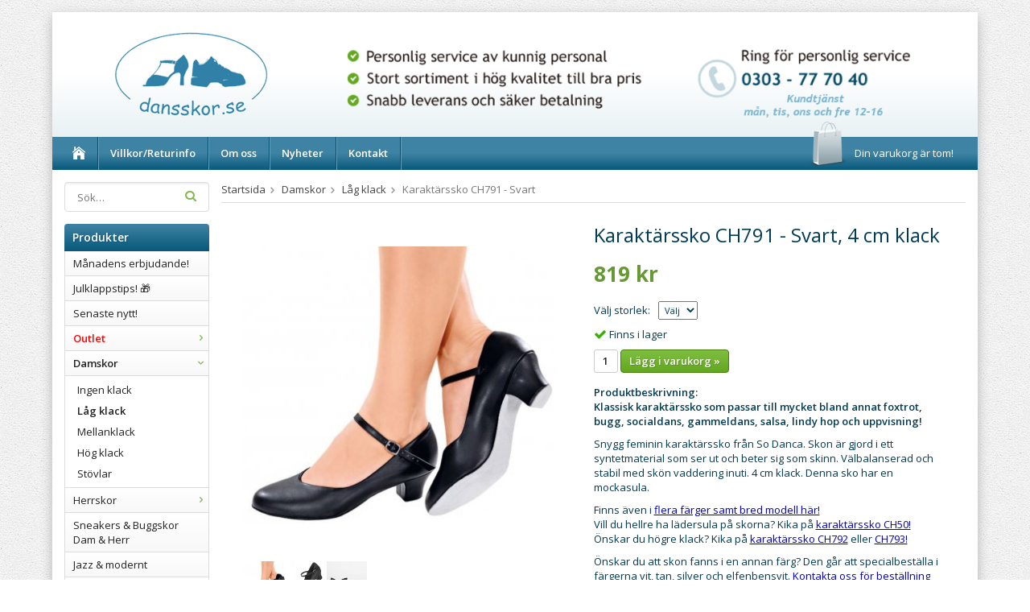

--- FILE ---
content_type: text/html; charset=UTF-8
request_url: https://dansskor.se/damskor/lag-klack/karaktarssko-ch791-svart/
body_size: 10008
content:
<!doctype html>
<html lang="sv" class="">
<head>
	<meta http-equiv="content-type" content="text/html; charset=utf-8">

	<title>Karaktärssko CH791 med mockasula</title>

	<meta name="description" content="Snygg feminin karaktärssko från So Danca. 4 cm klack och mockasula.">
	<meta name="keywords" content="">
	<meta name="robots" content="index, follow">
				<meta name="viewport" content="width=device-width, initial-scale=1">
				<!-- WIKINGGRUPPEN 8.5.4 -->

	<link rel="shortcut icon" href="/favicon.png">
	<link rel="stylesheet" href="//fonts.googleapis.com/css?family=Open+Sans:400italic,600italic,700italic,400,600,700">
	<link rel="stylesheet" href="//wgrremote.se/fonts/wgr-icons/1.0/wgr-icons.min.css">
	<link rel="stylesheet" href="/frontend/view_desktop/css/compiled267.css">
<link rel="canonical" href="https://dansskor.se/damskor/lag-klack/karaktarssko-ch791-svart/">
<script>
(function(i,s,o,g,r,a,m){i['GoogleAnalyticsObject']=r;i[r]=i[r]||function(){
			(i[r].q=i[r].q||[]).push(arguments)},i[r].l=1*new Date();a=s.createElement(o),
			m=s.getElementsByTagName(o)[0];a.async=1;a.src=g;m.parentNode.insertBefore(a,m)
			})(window,document,'script','//www.google-analytics.com/analytics.js','ga');
			ga('create', 'UA-47577927-1', 'auto'); ga('require', 'ec'); ga('set', '&cu', 'SEK');ga('ec:addProduct', {"name":"Karakt\u00e4rssko CH791 - Svart","id":1438,"price":819,"category":"damskor\/lag-klack"}); ga('ec:setAction', 'detail'); ga('send', 'pageview'); 
</script><link rel="stylesheet" type="text/css" href="/js/jquery.fancybox-2.15/jquery.fancybox.css" media="screen"><meta property="og:title" content="Karaktärssko CH791 - Svart, 4 cm klack"/>
			<meta property="og:description" content="Klassisk karaktärssko som passar till mycket bland annat foxtrot,  bugg, socialdans, gammeldans, salsa, lindy hop och uppvisning!Snygg feminin karaktärssko från So Danca. Skon är gjord i ett syntetmaterial som ser ut och beter sig som skinn. Välbalanserad och stabil med skön vaddering inuti. 4 cm klack. Denna sko har en mockasula.Finns även i flera färger samt bred modell här!Vill du hellre ha lädersula på skorna? Kika på karaktärssko CH50!Önskar du högre klack? Kika på karaktärssko CH792 eller CH793!Önskar du att skon fanns i en annan färg? Den går att specialbeställa i färgerna vit, tan, silver och elfenbensvit. Kontakta oss för beställning och leveranstid.PassformNormal passform. Sitter bra på de flesta fottyper.Storlekstabellen nedan är en generell rekommendation som baseras på hur vi sett hur den här skomodellen passar de flesta fötter.Vår egen storlekstabell:6 - 35-35,56½ - 367 - 36,57½ - 378 - 37,5-388½ - 38,59 - 399½ - 39,5-4010 - 40,510½ - 4111 - 41,5 Känner du dig osäker på storleken?Mät din fot här eller kontakta gärna vår kundtjänst för rådgivning."/>
			<meta property="og:type" content="product"/>
			<meta property="og:url" content="https://dansskor.se/damskor/lag-klack/karaktarssko-ch791-svart/"/>
			<meta property="og:site_name" content="Dansskor i Väst AB"/>
			<meta property="product:retailer_item_id" content="ruch79-1-40nbk00-ul0060"/><meta property="product:price:amount" content="819" />
					<meta property="product:price:currency" content="SEK" /><meta property="product:availability" content="instock" /><meta property="og:image" content="https://dansskor.se/images/zoom/ch791bk3.jpg"/><meta property="og:image" content="https://dansskor.se/images/zoom/ch791-1.jpg"/><meta property="og:image" content="https://dansskor.se/images/zoom/ch791bk2.jpg"/></head>
	<body itemscope itemtype="http://schema.org/ItemPage"><div id="fb-root"></div>	<div class="l-mobile-header">
		<button class="neutral-btn mini-menu js-touch-area"><i class="wgr-icon icon-navicon"></i></button>
		<button class="neutral-btn mini-search js-touch-area"><i class="wgr-icon icon-search"></i></button>
		<div class="mini-site-logo">
			<a href="/"><img src="/frontend/view_desktop/design/logos/logo_sv.png" class="mini-site-logo" alt="Dansskor i Väst AB"></a>
			<div class="mini-cart-info"><span class="mini-cart-info-text">Produkten har blivit tillagd i varukorgen</span></div>
		</div>
		<button class="neutral-btn mini-cart js-touch-area" onclick="goToURL('/checkout')"><div class="mini-cart-inner"><i class="wgr-icon icon-cart"></i></div></button>
	</div>
	<div class="page">
<div class="l-holder clearfix">
	<div class="l-header clearfix">
		<div class="l-header-logo">
			<a class="site-logo" href="/"><img src="/frontend/view_desktop/design/logos/logo_sv.png" alt="Dansskor i Väst AB"></a>
		</div>

		<div class="site-banner">
        	<p>&nbsp;</p><p><img alt="" height="99" src="/userfiles/images/header%20teltid%2C%2012-16.png" width="713"></p>        </div>
		
	</div><!-- End .l-header -->

	<div class="l-menubar clearfix">
					<ul class="nav-float site-nav">
				<li class="site-nav__home"><a href="/"><i class="wgr-icon icon-home"></i></a></li>

									<li><a href="/info/bvillkor-returinfo-b/">Villkor/Returinfo</a></li>
					
				<li><a href="/info/om-oss/">Om oss</a></li>
				
				<li class="hide-for-xlarge"><a href="/news/">Nyheter</a></li>

				<li><a href="/contact/">Kontakt</a></li>
			</ul><!--End .site-nav -->
						<div id="topcart-holder">
				<div id="topcart-area">
					<i class="wgr-icon icon-cart topcart-font-icon"></i><img src="/frontend/view_desktop/design/topcart_cartsymbol.png" class="topcart-icon" alt="Cart">Din varukorg är tom!&nbsp;&nbsp;<div id="topcart-hoverarea"></div>				</div>
			</div>
			<div id="popcart">
							</div>
				</div> <!-- End .l-menubar -->

	<div class="l-content clearfix">
		<div class="l-sidebar-primary">
        
        	<!-- Search Box -->
			<form method="get" action="/search/" class="site-search input-highlight input-table input-table--middle" itemprop="potentialAction" itemscope itemtype="http://schema.org/SearchAction">
				<meta itemprop="target" content="https://dansskor.se/search/?q={q}"/>
				<input type="hidden" name="lang" value="sv">
				<div class="input-table__item stretched">
					<input type="search" autocomplete="off" value="" name="q" class="js-autocomplete-input neutral-btn stretched site-search__input" placeholder="Sök&hellip;" required itemprop="query-input">
					<div class="is-autocomplete-spinner"></div>
					<i class="is-autocomplete-clear wgr-icon icon-times-circle"></i>
				</div>
				<div class="input-table__item">
				    <button type="submit" class="neutral-btn site-search__btn"><i class="wgr-icon icon-search"></i></button>
				</div>
			</form>

			
			<!-- Categories -->
			<div class="module">
				<h5 class="module__heading">Produkter</h5>
				<div class="module__body wipe">
					<ul class="listmenu listmenu-0"><li>
				<a href="/manadens-erbjudande/" title="Månadens erbjudande!">Månadens erbjudande!</a></li><li>
				<a href="/julklappstips/" title="Julklappstips! 🎁">Julklappstips! 🎁</a></li><li>
				<a href="/senaste-nytt/" title="Senaste nytt!">Senaste nytt!</a></li><li>
				<a href="/bfont-colorredoutlet-font-b-0/" title="&lt;b&gt;&lt;font color=&quot;red&quot;&gt;Outlet&lt;/font&gt;&lt;/b&gt;"><b><font color="red">Outlet</font></b><i class="menu-node js-menu-node wgr-icon icon-arrow-right5" data-arrows="icon-arrow-down5 icon-arrow-right5"></i></a><ul class="listmenu listmenu-1"><li>
				<a href="/bfont-colorredoutlet-font-b-0/balett-klader/" title="Balett &amp; kläder">Balett & kläder</a></li><li>
				<a href="/bfont-colorredoutlet-font-b-0/skor-sulor/" title="Skor &amp; sulor">Skor & sulor</a></li></ul></li><li class="is-listmenu-opened">
				<a class="selected" href="/damskor/" title="Damskor">Damskor<i class="menu-node js-menu-node wgr-icon icon-arrow-down5" data-arrows="icon-arrow-down5 icon-arrow-right5"></i></a><ul class="listmenu listmenu-1"><li>
				<a href="/damskor/ingen-klack/" title="Ingen klack">Ingen klack</a></li><li class="is-listmenu-opened">
				<a class="selected" href="/damskor/lag-klack/" title="Låg klack">Låg klack</a></li><li>
				<a href="/damskor/mellanklack/" title="Mellanklack">Mellanklack</a></li><li>
				<a href="/damskor/hog-klack/" title="Hög klack">Hög klack</a></li><li>
				<a href="/damskor/stovlar/" title="Stövlar">Stövlar</a></li></ul></li><li>
				<a href="/herrskor/" title="Herrskor">Herrskor<i class="menu-node js-menu-node wgr-icon icon-arrow-right5" data-arrows="icon-arrow-down5 icon-arrow-right5"></i></a><ul class="listmenu listmenu-1"><li>
				<a href="/herrskor/ingen-klack/" title="Ingen klack">Ingen klack</a></li><li>
				<a href="/herrskor/lag-klack/" title="Låg klack">Låg klack</a></li><li>
				<a href="/herrskor/latinklack/" title="Latinklack">Latinklack</a></li></ul></li><li>
				<a href="/sneakers-buggskorbrdam-herr/" title="Sneakers &amp; Buggskor&lt;br&gt;Dam &amp; Herr">Sneakers & Buggskor<br>Dam & Herr</a></li><li>
				<a href="/jazz-modernt/" title="Jazz &amp; modernt">Jazz & modernt</a></li><li>
				<a href="/zumbaskor/" title="Zumbaskor">Zumbaskor</a></li><li>
				<a href="/karaktarsskor/" title="Karaktärsskor">Karaktärsskor</a></li><li>
				<a href="/brollopsskor/" title="Bröllopsskor">Bröllopsskor</a></li><li>
				<a href="/orgelskor/" title="Orgelskor">Orgelskor</a></li><li>
				<a href="/bfont-colorlimegreenveganskor-font-b/" title="&lt;b&gt;&lt;font color=&quot;limegreen&quot;&gt;Veganskor&lt;/font&gt;&lt;/b&gt;"><b><font color="limegreen">Veganskor</font></b></a></li><li>
				<a href="/unika-varor/" title="Unika varor!">Unika varor!</a></li><li>
				<a href="/barn/" title="Barn">Barn<i class="menu-node js-menu-node wgr-icon icon-arrow-right5" data-arrows="icon-arrow-down5 icon-arrow-right5"></i></a><ul class="listmenu listmenu-1"><li>
				<a href="/barn/accessoarer/" title="Accessoarer">Accessoarer</a></li><li>
				<a href="/barn/allt-till-balett/" title="Allt till Balett">Allt till Balett</a></li><li>
				<a href="/barn/dansklader/" title="Danskläder">Danskläder</a></li><li>
				<a href="/barn/skor-till-all-dans/" title="Skor till all dans">Skor till all dans</a></li><li>
				<a href="/barn/strumpor-tights/" title="Strumpor &amp; tights">Strumpor & tights</a></li></ul></li><li>
				<a href="/damklader/" title="Damkläder">Damkläder<i class="menu-node js-menu-node wgr-icon icon-arrow-right5" data-arrows="icon-arrow-down5 icon-arrow-right5"></i></a><ul class="listmenu listmenu-1"><li>
				<a href="/damklader/accessoarer/" title="Accessoarer">Accessoarer</a></li><li>
				<a href="/damklader/balett/" title="Balett">Balett</a></li><li>
				<a href="/damklader/byxor/" title="Byxor">Byxor</a></li><li>
				<a href="/damklader/kjolar/" title="Kjolar">Kjolar</a></li><li>
				<a href="/damklader/klanningar/" title="Klänningar">Klänningar</a></li><li>
				<a href="/damklader/strumpor-tights-trikaer/" title="Strumpor, tights &amp; trikåer">Strumpor, tights & trikåer</a></li><li>
				<a href="/damklader/toppar/" title="Toppar">Toppar</a></li></ul></li><li>
				<a href="/herrklader/" title="Herrkläder">Herrkläder</a></li><li>
				<a href="/gymnastik-disco/" title="Gymnastik/Disco">Gymnastik/Disco</a></li><li>
				<a href="/sulor-inlagg/" title="Sulor &amp; inlägg">Sulor & inlägg</a></li><li>
				<a href="/tillbehor/" title="Tillbehör">Tillbehör</a></li><li>
				<a href="/presentartiklar/" title="Presentartiklar">Presentartiklar</a></li><li>
				<a href="/produktkyrkogard/" title="Produktkyrkogård">Produktkyrkogård</a></li></ul>
					<ul class="listmenu listmenu-0">
						
						<li>
							<a class="" href="/sitemap/" title="Sitemap">Sitemap</a>
							<div class="menu-node"></div>
						</li>
					</ul>
				</div>
			</div> <!-- End .module -->

			
			<!-- Other Stuff -->
			<div class="module">
				<h5 class="module__heading">Övrigt</h5>
				<div class="module__body wipe">
					<ul class="listmenu listmenu-0">
														<li><a class="" href="/info/bvillkor-returinfo-b/"><b>Villkor/Returinfo</b></a></li>
																<li><a class="" href="/info/butik-las-mer-har/">Butik? Läs mer här</a></li>
																<li><a class="" href="/info/hur-du-mater-din-fot/">Hur du mäter din fot</a></li>
																<li><a class="" href="/info/hur-du-mater-klackhojd/">Hur du mäter klackhöjd</a></li>
																<li><a class="" href="/info/inbokade-forsaljningar/">Inbokade försäljningar</a></li>
																<li><a class="" href="/info/olika-typer-av-sulmaterial/">Olika typer av sulmaterial</a></li>
																<li><a class="" href="/info/om-oss/">Om oss</a></li>
																<li><a class="" href="/info/personal/">Personal</a></li>
																<li><a class="" href="/info/vara-aterforsaljare/">Våra återförsäljare</a></li>
														<li><a class="" href="/news/">Nyheter</a></li>

												<li><a class="" href="/links/">Länkar</a></li>

												<li><a class="" href="/contact/">Kontakt</a></li>

													<li><a class="" href="/about-cookies/">Om cookies</a></li>
														<li><a class="" href="/retail-application/">Ansökan återförsäljare</a></li>
														<li><a class="" href="/customer-login/">Logga in</a></li>
							
					</ul>
				</div>
			</div> <!-- End .module -->

							<div class="module">
					<h5 class="module__heading">Hjälp att välja</h5>
					<div class="module__body"><p><strong><span style="font-size:11px;"><span style="font-family: verdana, geneva, sans-serif;"><span style="color: rgb(1, 71, 99);"><span style="">Vilken danssko ska jag v&auml;lja? Vilken klackh&ouml;jd passar mig? Vad &auml;r delad sula? Olika sulmaterial - hur fungerar de? Dansskor utomhus? &Auml;r dansskor stora eller sm&aring; i storleken? Hur v&auml;ljer jag storlek? Ring eller maila oss - vi hj&auml;lper dig g&auml;rna!</span></span></span></span></strong><br>&nbsp;</p><p><span style="font-size:11px;"><span style="font-family: verdana, geneva, sans-serif;"><span style="color: rgb(1, 71, 99);"><span style=""><strong><span style="font-size:12px;"><img alt="" src="/userfiles/images/telefon.jpg" style="width:23px; height:21px; float:left"><span style="font-size:14px;">0303-77 70 40</span></span></strong></span></span></span></span></p><p>M&aring;n, tis, ons, fre kl. 12-16<br>&nbsp;</p><p><span style="font-size:11px;"><span style="font-family: verdana, geneva, sans-serif;"><span style="font-size:12px;"><span style="color: rgb(1, 71, 99);"><span><strong><img alt="" src="/userfiles/images/Untitled%2D2.jpg" style="width:23px; height:19px; float:left"></strong></span></span><strong><a href="mailto:info@dansskor.se"><span style="color: rgb(1, 71, 99);"><span>info@dansskor.se</span></span></a></strong></span></span></span><br>&nbsp;</p></div>
				</div><!-- End .module -->
								<div class="module">
					<h5 class="module__heading">Betalsätt</h5>
					<div class="module__body">
													<img class="payment-logo payment-logo--list" alt="Swish" src="//wgrremote.se/img/logos/swish.png">
														<img class="payment-logo payment-logo--list" alt="Faktura" src="//wgrremote.se/img/logos/egenfaktura.png">
												</div>
				</div><!-- End .module -->
						</div><!-- End of .l-sidebar-primary -->
		
	<div class="l-main">
					<ol class="nav breadcrumbs clearfix" itemprop="breadcrumb" itemscope itemtype="http://schema.org/BreadcrumbList">
				<li itemprop="itemListElement" itemscope itemtype="http://schema.org/ListItem">
					<meta itemprop="position" content="1">
					<a href="/" itemprop="item"><span itemprop="name">Startsida</span></a><i class="wgr-icon icon-arrow-right5" style="vertical-align:middle;"></i>				</li>
										<li itemprop="itemListElement" itemscope itemtype="http://schema.org/ListItem">
							<meta itemprop="position" content="2">
							<a href="/damskor/" title="Damskor" itemprop="item"><span itemprop="name">Damskor</span></a><i class="wgr-icon icon-arrow-right5" style="vertical-align:middle;"></i>						</li>
												<li itemprop="itemListElement" itemscope itemtype="http://schema.org/ListItem">
							<meta itemprop="position" content="3">
							<a href="/damskor/lag-klack/" title="Låg klack" itemprop="item"><span itemprop="name">Låg klack</span></a><i class="wgr-icon icon-arrow-right5" style="vertical-align:middle;"></i>						</li>
												<li>Karaktärssko CH791 - Svart</li>
									</ol>
					<div class="l-inner"><div itemprop="mainEntity" itemscope itemtype="http://schema.org/Product">
	<div class="l-product">
		<div class="l-product-col-1"><div id="currentBild" class="product-carousel"><a id="currentBildLink" href="https://dansskor.se/damskor/lag-klack/karaktarssko-ch791-svart/" title="Förstora bilden"><img src="/images/normal/ch791bk3.jpg" alt="Svarta karaktärsskor i konstskinn från So Danca. Enkla klassiska pumps/dansskor med låg 4 cm klack och mockasula." itemprop="image"></a></div><div class="product-thumbs"><a class="fancyBoxLink" rel="produktbilder" href="/images/zoom/ch791bk3.jpg"><img data-id="1967" src="/images/list/ch791bk3.jpg" alt="Svarta karaktärsskor i konstskinn från So Danca. Enkla klassiska pumps/dansskor med låg 4 cm klack och mockasula." id="thumb0"></a> <a class="fancyBoxLink" rel="produktbilder" href="/images/zoom/ch791-1.jpg"><img data-id="787" src="/images/list/ch791-1.jpg" alt="Svarta karaktärsskor CH791 i syntetskinn. Fin kvalitet med mockasula, perfekt till fox, bugg, salsa, tango eller uppvisning!" id="thumb1"></a> <a class="fancyBoxLink" rel="produktbilder" href="/images/zoom/ch791bk2.jpg"><img data-id="1968" src="/images/list/ch791bk2.jpg" alt="Svarta karaktärsskor CH791 i syntetskinn. Fin kvalitet med mockasula, perfekt till fox, bugg, salsa, tango eller uppvisning!" id="thumb2"></a> </div></div>
	<div class="l-product-col-2">
		<h1 class="product-title" itemprop="name">Karaktärssko CH791 - Svart, 4 cm klack</h1><form name="addToBasketForm" id="addToBasketForm"
			action="/checkout/?action=additem"
			method="post" onsubmit="return checkVisaProdSubmit()">
		<input type="hidden" id="aktivprislista" value="0">
		<input type="hidden" id="aktivprislistaprocent" value="100"><input type="hidden" id="avtalskund" value="0"><div class="product-price-field" itemprop="offers" itemscope itemtype="http://schema.org/Offer">
				<meta itemprop="price" content="819">
				<span id="prisruta" class="price produktpris">819 kr</span>
				<div id="duspararDiv">
					<span id="dusparar" class="muted"></span>
				</div><link itemprop="availability" href="http://schema.org/InStock"><meta itemprop="itemCondition" itemtype="http://schema.org/OfferItemCondition" content="http://schema.org/NewCondition">
				<meta itemprop="priceCurrency" content="SEK">
				</div><table border="0" cellspacing="0" cellpadding="0"><tbody><tr>
						<td class="product-option-spacing">Välj storlek:</td>
						<td class="product-option-spacing">
							<select id="val1004" name="val1004" onchange="updateValSum()"><option value="Välj storlek:" disabled style="display: none;" selected>Välj </option><option value="6299">6</option><option value="6300">6,5</option><option value="6301">7</option><option value="6302">7,5</option><option value="6303">8</option><option value="6304">8,5</option><option value="6305">9</option><option value="6306">9,5</option><option value="6307">10</option><option value="6308">10,5</option><option value="6309">11</option></select></td></tr></tbody></table>		<div id="addToCardButtonDiv">
			<div class="product-stock">
				<div id="lagerstatusFinns" class="product-stock-item in-stock">
					<i class="wgr-icon icon-check"></i> <span class="product-stock-item__text">Finns i lager</span>
				</div>
				<div id="lagerstatusBestallningsvara" class="product-stock-item on-order">
					<span class="product-stock-item__text"><i class="wgr-icon icon-info2"></i> Tillfälligt slut i lager - Kontakta oss för beställning och leveranstid</span>
				</div>
				<div id="lagerstatusFinnsNagra" class="product-stock-item soon-out-of-stock">
					<i class="wgr-icon icon-info2"></i> <span class="product-stock-item__text js-replace-stock-text">.</span>
				</div>
			</div>

			<div class="product-cart-button-wrapper">
				<input type="tel" name="antal" title="Antal" class="product-quantity" maxlength="3" value="1" onkeyup="updateValSum()">
				<a class="btn btn--primary visaprodBuyButton" href="#" onclick="return visaProdSubmit()">Lägg i varukorg &raquo;</a>
			</div>
					</div>
		<div id="lagerstatusFinnsEj" class="product-stock product-stock-item out-of-stock">
			<i class="wgr-icon icon-times"></i> <span class="product-stock-item__text">Tillfälligt slut i lager - Kontakta oss för beställning och leveranstid</span>
		</div>
		<div id="stafflandemain"></div>
		<input type="hidden" id="hasStafflande" value="false">
		<input type="hidden" name="staffAntalFras" value="Antal">
		<input type="hidden" name="staffPrisFras" value="Pris /st">
		<input type="hidden" name="ordPrisFras" value="Ord.">
		<input type="hidden" name="valdKombination" data-defaultcombination="7569"
			value="7569" >
		<input type="hidden" name="varamoms" value="25">
		<input type="hidden" name="inKampanj" value="0">
		<input type="hidden" name="hasValalternativ" value="1">
		<input type="hidden" name="id" value="1438">
		<input type="hidden" name="bestallningsvara" value="0">
		<input type="hidden" name="lagergrans" value="0"><div class="product-description"><b>Produktbeskrivning:</b>
		<div itemprop="description"><p><strong>Klassisk karakt&auml;rssko som passar till mycket bland annat foxtrot,&nbsp; bugg, socialdans, gammeldans, salsa, lindy hop och uppvisning!</strong></p><p>Snygg feminin karakt&auml;rssko fr&aring;n So Danca. Skon &auml;r gjord i ett syntetmaterial som ser ut och beter sig som skinn. V&auml;lbalanserad och stabil med sk&ouml;n vaddering inuti. 4 cm klack. Denna sko har en mockasula.</p><p>Finns &auml;ven i&nbsp;<a href="https://dansskor.se/search/?lang=sv&amp;q=ruch79-1-40"><span style="color:#0000CD;"><u>flera f&auml;rger samt bred modell h&auml;r!</u></span></a><br>Vill du hellre ha l&auml;dersula p&aring; skorna? Kika p&aring;&nbsp;<a href="https://dansskor.se/damskor/lag-klack/karaktarssko-ch50-svart/"><span style="color:#0000CD;"><u>karakt&auml;rssko CH50!</u></span></a><br>&Ouml;nskar du h&ouml;gre klack? Kika p&aring;&nbsp;<a href="https://dansskor.se/damskor/mellanklack/karaktarssko-ch792-svart/"><span style="color:#0000CD;"><u>karakt&auml;rssko CH792</u></span></a>&nbsp;eller&nbsp;<a href="https://dansskor.se/damskor/hog-klack/karaktarssko-ch793-svart/"><span style="color:#0000CD;"><u>CH793!</u></span></a></p><p>&Ouml;nskar du att skon fanns i en annan f&auml;rg? Den g&aring;r att specialbest&auml;lla i f&auml;rgerna vit, tan, silver och elfenbensvit. <u><a href="https://dansskor.se/contact/"><span style="color: rgb(0, 0, 205);">Kontakta oss f&ouml;r best&auml;llning och leveranstid.</span></a></u></p><p><u><em>Passform</em></u><br>Normal passform. Sitter bra p&aring; de flesta fottyper.</p><p>Storlekstabellen nedan&nbsp;&auml;r en generell rekommendation som baseras p&aring; hur vi sett hur&nbsp;den h&auml;r skomodellen passar de flesta f&ouml;tter.</p><p><strong>V&aring;r egen storlekstabell:</strong><br><br><strong>6</strong>&nbsp;- 35-35,5<br><strong>6&frac12;</strong>&nbsp;- 36<br><strong>7</strong>&nbsp;- 36,5<br><strong>7&frac12;</strong>&nbsp;- 37<br><strong>8&nbsp;</strong>- 37,5-38<br><strong>8&frac12;</strong>&nbsp;- 38,5<br><strong>9</strong>&nbsp;- 39<br><strong>9&frac12;&nbsp;</strong>- 39,5-40<br><strong>10</strong>&nbsp;- 40,5<br><strong>10&frac12; -</strong>&nbsp;41<br><strong>11</strong>&nbsp;- 41,5<br>&nbsp;</p><p>K&auml;nner du dig os&auml;ker p&aring; storleken?<br><u><a href="https://dansskor.se/info/hur-du-mater-din-fot/"><span style="color: rgb(0, 0, 205);">M&auml;t din fot h&auml;r</span></a></u>&nbsp;eller kontakta g&auml;rna&nbsp;v&aring;r&nbsp;<u><a href="https://dansskor.se/contact/"><span style="color: rgb(0, 0, 205);">kundtj&auml;nst f&ouml;r r&aring;dgivning.</span></a></u></p></div>
		<br><br></div></form></div><div class="l-product-col-3"><div class="hidden-print">		<div class="addthis_toolbox addthis_default_style addthis_20x20_style" addthis:title="Karaktärssko CH791 - Svart, 4 cm klack">
			<a class="addthis_button_facebook"></a>
			<a class="addthis_button_twitter"></a>
			<a class="addthis_button_email"></a>
			<a class="addthis_button_pinterest_share"></a>
			<a class="addthis_button_google_plusone_share"></a>
		</div>
		</div><div id="produktdata">
	<br>
	<b>Artikelnummer:</b><br>
	<span id="articleno">ruch79-1-40nbk00-ul0060</span>
	<br><br>
			<div id="directLinkblock" class="hidden-print">
			<b>Direktlänk:</b><br>
			<span id="directLink"><a rel="nofollow" href="https://dansskor.se/damskor/lag-klack/karaktarssko-ch791-svart/">Högerklicka och kopiera adressen</a></span>
		</div>
		<br>
		</div>
</div></div></div>	<h5 class="highlight-bar">Rekommenderade tillbehör till denna produkt</h5>
			<ul class="grid-gallery grid-gallery--products">
			<li data-productid="622" class="product-item" itemprop="itemListElement" itemscope itemtype="http://schema.org/Product">
						<div class="product-item__img">
							<a href="/damklader/strumpor-tights-trikaer/glansiga-strumpbyxor-toast-70-denier/" itemprop="url"><img src="/images/list/120toast2-24130.jpg" alt="Toast/Mörkare hudfärgade strumpbyxor/tights av skimrigt material. Danskin av fin kvalitet!" itemprop="image"></a>
						</div>
						<div class="product-item__body">
							<h3 class="product-item__heading" itemprop="name">Glansiga strumpbyxor - Toast 70 denier</h3>
							<div itemprop="offers" itemscope itemtype="http://schema.org/Offer"><span class="price">185 kr</span>
							<meta itemprop="price" content="185"><meta itemprop="priceCurrency" content="SEK"><div class="product-item__buttons">
						<a class="btn" title="Glansiga strumpbyxor - Toast 70 denier" href="/damklader/strumpor-tights-trikaer/glansiga-strumpbyxor-toast-70-denier/">Info</a>&nbsp;<a class="btn btn--primary" href="/damklader/strumpor-tights-trikaer/glansiga-strumpbyxor-toast-70-denier/">Köp</a><link itemprop="availability" href="http://schema.org/InStock"></div></div>
				</div>
			  	</li><li data-productid="892" class="product-item" itemprop="itemListElement" itemscope itemtype="http://schema.org/Product">
						<div class="product-item__img">
							<a href="/sulor-inlagg/halvsula/" itemprop="url"><img src="/images/list/halvsulaskotte.png" alt="Halvsula skotte till dansskor och vanliga skor. Sulor att fylla ut skor med framtill. Sköna halvsulor." itemprop="image"></a>
						</div>
						<div class="product-item__body">
							<h3 class="product-item__heading" itemprop="name">Halvsula</h3>
							<div itemprop="offers" itemscope itemtype="http://schema.org/Offer"><span class="price">30 kr</span>
							<meta itemprop="price" content="30"><meta itemprop="priceCurrency" content="SEK"><div class="product-item__buttons">
						<a class="btn" title="Halvsula" href="/sulor-inlagg/halvsula/">Info</a>&nbsp;<a class="btn btn--primary" href="/sulor-inlagg/halvsula/">Köp</a><link itemprop="availability" href="http://schema.org/InStock"></div></div>
				</div>
			  	</li>		</ul>
		<script type="text/javascript">
var valAlternativSelects = new Array();valAlternativSelects.push('val1004');var kombinationer = new Array(); var newComb;newComb = new Object;
				newComb.lagertyp = 2;
				newComb.lagret = 1;
				newComb.pris = 819;
				newComb.kampanjpris = 536;
				newComb.prislistapris = '';
				newComb.dbid = 7569;
				newComb.selectedImageID = 0;
				newComb.artno = 'ruch79-1-40nbk00-ul0060';
				newComb.alternativ = new Array();newComb.alternativ.push(6299);newComb.alternativ.sort();kombinationer.push(newComb);newComb = new Object;
				newComb.lagertyp = 2;
				newComb.lagret = 1;
				newComb.pris = 819;
				newComb.kampanjpris = 536;
				newComb.prislistapris = '';
				newComb.dbid = 7570;
				newComb.selectedImageID = 0;
				newComb.artno = 'ruch79-1-40nbk00-ul0065';
				newComb.alternativ = new Array();newComb.alternativ.push(6300);newComb.alternativ.sort();kombinationer.push(newComb);newComb = new Object;
				newComb.lagertyp = 2;
				newComb.lagret = 2;
				newComb.pris = 819;
				newComb.kampanjpris = 536;
				newComb.prislistapris = '';
				newComb.dbid = 7571;
				newComb.selectedImageID = 0;
				newComb.artno = 'ruch79-1-40nbk00-ul0070';
				newComb.alternativ = new Array();newComb.alternativ.push(6301);newComb.alternativ.sort();kombinationer.push(newComb);newComb = new Object;
				newComb.lagertyp = 2;
				newComb.lagret = 2;
				newComb.pris = 819;
				newComb.kampanjpris = 536;
				newComb.prislistapris = '';
				newComb.dbid = 7572;
				newComb.selectedImageID = 0;
				newComb.artno = 'ruch79-1-40nbk00-ul0075';
				newComb.alternativ = new Array();newComb.alternativ.push(6302);newComb.alternativ.sort();kombinationer.push(newComb);newComb = new Object;
				newComb.lagertyp = 2;
				newComb.lagret = 4;
				newComb.pris = 819;
				newComb.kampanjpris = 536;
				newComb.prislistapris = '';
				newComb.dbid = 7573;
				newComb.selectedImageID = 0;
				newComb.artno = 'ruch79-1-40nbk00-ul0080';
				newComb.alternativ = new Array();newComb.alternativ.push(6303);newComb.alternativ.sort();kombinationer.push(newComb);newComb = new Object;
				newComb.lagertyp = 2;
				newComb.lagret = 5;
				newComb.pris = 819;
				newComb.kampanjpris = 536;
				newComb.prislistapris = '';
				newComb.dbid = 7574;
				newComb.selectedImageID = 0;
				newComb.artno = 'ruch79-1-40nbk00-ul0085';
				newComb.alternativ = new Array();newComb.alternativ.push(6304);newComb.alternativ.sort();kombinationer.push(newComb);newComb = new Object;
				newComb.lagertyp = 2;
				newComb.lagret = 4;
				newComb.pris = 819;
				newComb.kampanjpris = 536;
				newComb.prislistapris = '';
				newComb.dbid = 7575;
				newComb.selectedImageID = 0;
				newComb.artno = 'ruch79-1-40nbk00-ul0090';
				newComb.alternativ = new Array();newComb.alternativ.push(6305);newComb.alternativ.sort();kombinationer.push(newComb);newComb = new Object;
				newComb.lagertyp = 2;
				newComb.lagret = 4;
				newComb.pris = 819;
				newComb.kampanjpris = 536;
				newComb.prislistapris = '';
				newComb.dbid = 7576;
				newComb.selectedImageID = 0;
				newComb.artno = 'ruch79-1-40nbk00-ul0095';
				newComb.alternativ = new Array();newComb.alternativ.push(6306);newComb.alternativ.sort();kombinationer.push(newComb);newComb = new Object;
				newComb.lagertyp = 2;
				newComb.lagret = 2;
				newComb.pris = 819;
				newComb.kampanjpris = 536;
				newComb.prislistapris = '';
				newComb.dbid = 7577;
				newComb.selectedImageID = 0;
				newComb.artno = 'ruch79-1-40nbk00-ul0100';
				newComb.alternativ = new Array();newComb.alternativ.push(6307);newComb.alternativ.sort();kombinationer.push(newComb);newComb = new Object;
				newComb.lagertyp = 2;
				newComb.lagret = 1;
				newComb.pris = 819;
				newComb.kampanjpris = 536;
				newComb.prislistapris = '';
				newComb.dbid = 7578;
				newComb.selectedImageID = 0;
				newComb.artno = 'ruch79-1-40nbk00-ul0105';
				newComb.alternativ = new Array();newComb.alternativ.push(6308);newComb.alternativ.sort();kombinationer.push(newComb);newComb = new Object;
				newComb.lagertyp = 2;
				newComb.lagret = 1;
				newComb.pris = 819;
				newComb.kampanjpris = 536;
				newComb.prislistapris = '';
				newComb.dbid = 7579;
				newComb.selectedImageID = 0;
				newComb.artno = 'ruch79-1-40nbk00-ul0110';
				newComb.alternativ = new Array();newComb.alternativ.push(6309);newComb.alternativ.sort();kombinationer.push(newComb);
</script></div> <!-- End .l-inner -->
</div> <!-- End .l-main -->
</div> <!-- End .l-content -->

<div class="l-footer" itemscope itemtype="http://schema.org/WPFooter">

	<!-- Contact us -->
	<div class="l-footer-col-1">
		<h3>Kontakta oss</h3><p>Dansskor i V&auml;st AB<br>Tel: 0303-77 70 40<br>Telefon &ouml;ppet:<br>m&aring;n, tis, ons, fre 12-16<br>E-post: info@dansskor.se<br>org <a href="tel:556759-4089">556759-4089</a></p>	</div>

	<!-- Follow us -->
	<div class="l-footer-col-2">
		<h3>F&ouml;lj oss</h3><p><a href="https://www.facebook.com/Dansskorse-274808742002/"><img alt="" height="30" src="/userfiles/images/facebook-icon.png" width="30"></a>&nbsp;<iframe allowtransparency="true" frameborder="0" scrolling="no" src="//www.facebook.com/plugins/like.php?href=http%3A%2F%2Fwww.facebook.com%2Fpages%2FDansskorse%2F274808742002%3Ffref%3Dts&amp;send=false&amp;layout=button_count&amp;width=40&amp;show_faces=false&amp;font&amp;colorscheme=light&amp;action=like&amp;height=21&amp;appId=150654915017679" style="border:none; overflow:hidden; width:140px; height:21px;"></iframe></p>	</div>

	<!-- Newsletter subscription -->
	<div class="l-footer-col-3">
		<h3><b>Butik?</b></h3><p>Efter v&aring;r flytt har vi inte l&auml;ngre n&aring;gon fysisk butik. Men du &auml;r v&auml;lkommen&nbsp;f&ouml;rbi och prova p&aring; v&aring;rt lager om du bokar en tid innan. <a href="https://dansskor.se/info/butik-las-mer-har/"><span style="color:#0000CD;"><u>Mer info hittar du h&auml;r!</u></span></a></p>	</div>

	<!-- About us -->
	<div class="l-footer-col-overflow">
		<h3>Om oss</h3><p>Vi erbjuder dansskor och danskl&auml;der av god kvalitet till konkurrenskraftiga priser med snabb och personlig service!</p><p>Denna webbplats anv&auml;nder cookies f&ouml;r att fungera korrekt och f&ouml;r dina inst&auml;llningar och varukorg. Genom att anv&auml;nda sidan accepterar du att vi anv&auml;nder cookies. <a href="https://dansskor.se/about-cookies/"><span style="color:#0000CD;"><u>H&auml;r kan du&nbsp;l&auml;sa mer om&nbsp;vad cookies &auml;r och hur vi anv&auml;nder oss av det.</u></span></a></p>	</div>

	<!-- footer-payment for mobile-size -->
	<div class="l-footer-payment">
					<img class="payment-logo payment-logo--list" alt="Swish" src="//wgrremote.se/img/logos/swish.png">
						<img class="payment-logo payment-logo--list" alt="Faktura" src="//wgrremote.se/img/logos/egenfaktura.png">
				</div><!-- end .l-footer-payment -->
</div><!-- End .l-footer -->

</div><!-- End .l-holder -->

<!-- WGR Credits -->
<div class="wgr-production">
	Drift & produktion:	<a href="https://wikinggruppen.se/e-handel/" rel="nofollow" target="_blank">Wikinggruppen</a>
</div>

</div> <!-- .page -->

	<div class="l-mobile-nav">
		<div class="mobile-module">
			<h5 class="mobile-module__heading">Produkter</h5>
			<ul class="mobile-listmenu mobile-listmenu-0"><li>
				<a href="/manadens-erbjudande/" title="Månadens erbjudande!">Månadens erbjudande!</a></li><li>
				<a href="/julklappstips/" title="Julklappstips! 🎁">Julklappstips! 🎁</a></li><li>
				<a href="/senaste-nytt/" title="Senaste nytt!">Senaste nytt!</a></li><li>
				<a href="/bfont-colorredoutlet-font-b-0/" title="&lt;b&gt;&lt;font color=&quot;red&quot;&gt;Outlet&lt;/font&gt;&lt;/b&gt;"><b><font color="red">Outlet</font></b><i class="menu-node js-menu-node wgr-icon icon-arrow-right5" data-arrows="icon-arrow-down5 icon-arrow-right5"></i></a><ul class="mobile-listmenu mobile-listmenu-1"><li>
				<a href="/bfont-colorredoutlet-font-b-0/balett-klader/" title="Balett &amp; kläder">Balett & kläder</a></li><li>
				<a href="/bfont-colorredoutlet-font-b-0/skor-sulor/" title="Skor &amp; sulor">Skor & sulor</a></li></ul></li><li class="is-listmenu-opened">
				<a class="selected" href="/damskor/" title="Damskor">Damskor<i class="menu-node js-menu-node wgr-icon icon-arrow-down5" data-arrows="icon-arrow-down5 icon-arrow-right5"></i></a><ul class="mobile-listmenu mobile-listmenu-1"><li>
				<a href="/damskor/ingen-klack/" title="Ingen klack">Ingen klack</a></li><li class="is-listmenu-opened">
				<a class="selected" href="/damskor/lag-klack/" title="Låg klack">Låg klack</a></li><li>
				<a href="/damskor/mellanklack/" title="Mellanklack">Mellanklack</a></li><li>
				<a href="/damskor/hog-klack/" title="Hög klack">Hög klack</a></li><li>
				<a href="/damskor/stovlar/" title="Stövlar">Stövlar</a></li></ul></li><li>
				<a href="/herrskor/" title="Herrskor">Herrskor<i class="menu-node js-menu-node wgr-icon icon-arrow-right5" data-arrows="icon-arrow-down5 icon-arrow-right5"></i></a><ul class="mobile-listmenu mobile-listmenu-1"><li>
				<a href="/herrskor/ingen-klack/" title="Ingen klack">Ingen klack</a></li><li>
				<a href="/herrskor/lag-klack/" title="Låg klack">Låg klack</a></li><li>
				<a href="/herrskor/latinklack/" title="Latinklack">Latinklack</a></li></ul></li><li>
				<a href="/sneakers-buggskorbrdam-herr/" title="Sneakers &amp; Buggskor&lt;br&gt;Dam &amp; Herr">Sneakers & Buggskor<br>Dam & Herr</a></li><li>
				<a href="/jazz-modernt/" title="Jazz &amp; modernt">Jazz & modernt</a></li><li>
				<a href="/zumbaskor/" title="Zumbaskor">Zumbaskor</a></li><li>
				<a href="/karaktarsskor/" title="Karaktärsskor">Karaktärsskor</a></li><li>
				<a href="/brollopsskor/" title="Bröllopsskor">Bröllopsskor</a></li><li>
				<a href="/orgelskor/" title="Orgelskor">Orgelskor</a></li><li>
				<a href="/bfont-colorlimegreenveganskor-font-b/" title="&lt;b&gt;&lt;font color=&quot;limegreen&quot;&gt;Veganskor&lt;/font&gt;&lt;/b&gt;"><b><font color="limegreen">Veganskor</font></b></a></li><li>
				<a href="/unika-varor/" title="Unika varor!">Unika varor!</a></li><li>
				<a href="/barn/" title="Barn">Barn<i class="menu-node js-menu-node wgr-icon icon-arrow-right5" data-arrows="icon-arrow-down5 icon-arrow-right5"></i></a><ul class="mobile-listmenu mobile-listmenu-1"><li>
				<a href="/barn/accessoarer/" title="Accessoarer">Accessoarer</a></li><li>
				<a href="/barn/allt-till-balett/" title="Allt till Balett">Allt till Balett</a></li><li>
				<a href="/barn/dansklader/" title="Danskläder">Danskläder</a></li><li>
				<a href="/barn/skor-till-all-dans/" title="Skor till all dans">Skor till all dans</a></li><li>
				<a href="/barn/strumpor-tights/" title="Strumpor &amp; tights">Strumpor & tights</a></li></ul></li><li>
				<a href="/damklader/" title="Damkläder">Damkläder<i class="menu-node js-menu-node wgr-icon icon-arrow-right5" data-arrows="icon-arrow-down5 icon-arrow-right5"></i></a><ul class="mobile-listmenu mobile-listmenu-1"><li>
				<a href="/damklader/accessoarer/" title="Accessoarer">Accessoarer</a></li><li>
				<a href="/damklader/balett/" title="Balett">Balett</a></li><li>
				<a href="/damklader/byxor/" title="Byxor">Byxor</a></li><li>
				<a href="/damklader/kjolar/" title="Kjolar">Kjolar</a></li><li>
				<a href="/damklader/klanningar/" title="Klänningar">Klänningar</a></li><li>
				<a href="/damklader/strumpor-tights-trikaer/" title="Strumpor, tights &amp; trikåer">Strumpor, tights & trikåer</a></li><li>
				<a href="/damklader/toppar/" title="Toppar">Toppar</a></li></ul></li><li>
				<a href="/herrklader/" title="Herrkläder">Herrkläder</a></li><li>
				<a href="/gymnastik-disco/" title="Gymnastik/Disco">Gymnastik/Disco</a></li><li>
				<a href="/sulor-inlagg/" title="Sulor &amp; inlägg">Sulor & inlägg</a></li><li>
				<a href="/tillbehor/" title="Tillbehör">Tillbehör</a></li><li>
				<a href="/presentartiklar/" title="Presentartiklar">Presentartiklar</a></li><li>
				<a href="/produktkyrkogard/" title="Produktkyrkogård">Produktkyrkogård</a></li></ul>			<ul class="mobile-listmenu mobile-listmenu-0">
							</ul>
		</div>
		
		<!-- Other Stuff -->
		<div class="mobile-module">
			<h5 class="mobile-module__heading">Övrigt</h5>
			<ul class="mobile-listmenu mobile-listmenu-0">
										<li><a href="/info/bvillkor-returinfo-b/"><b>Villkor/Returinfo</b></a></li>
												<li><a href="/info/butik-las-mer-har/">Butik? Läs mer här</a></li>
												<li><a href="/info/hur-du-mater-din-fot/">Hur du mäter din fot</a></li>
												<li><a href="/info/hur-du-mater-klackhojd/">Hur du mäter klackhöjd</a></li>
												<li><a href="/info/inbokade-forsaljningar/">Inbokade försäljningar</a></li>
												<li><a href="/info/olika-typer-av-sulmaterial/">Olika typer av sulmaterial</a></li>
												<li><a href="/info/om-oss/">Om oss</a></li>
												<li><a href="/info/personal/">Personal</a></li>
												<li><a href="/info/vara-aterforsaljare/">Våra återförsäljare</a></li>
						
				<li><a href="/news/">Nyheter</a></li>

				<li><a href="/links/">Länkar</a></li>

				<li><a href="/contact/">Kontakt</a></li>

									<li><a href="/about-cookies/">Om cookies</a></li>
										<li><a href="/retail-application/">Ansökan återförsäljare</a></li>
										<li><a href="/customer-login/">Logga in</a></li>
					
			</ul>
		</div><!-- End .mobile-module -->
			</div><!-- End .l-mobile-nav -->
	
<div class="l-autocomplete l-constrained">
	<!-- Search Box -->
	<div class="hide-on-desktop clearfix">
		<button type="submit" class="js-autocomplete-close neutral-btn site-search__close">Stäng</button>
		<form method="get" action="/search/" class="site-search input-table input-table--middle" itemprop="potentialAction" itemscope itemtype="http://schema.org/SearchAction">
			<meta itemprop="target" content="https://dansskor.se/search/?q={q}"/>
			<input type="hidden" name="lang" value="sv">
			<div class="input-table__item stretched">
				<input type="search" autocomplete="off" value="" name="q" class="js-autocomplete-input neutral-btn stretched site-search__input" placeholder="Sök produkter och varugrupper" required itemprop="query-input">
				<div class="is-autocomplete-spinner"></div>
				<i class="is-autocomplete-clear wgr-icon icon-times-circle"></i>
			</div>
			<div class="input-table__item" style="text-align: right;">
			    <button type="submit" class="neutral-btn site-search__btn"><i class="wgr-icon icon-search"></i></button>
			</div>
		</form>
	</div>
	<div class="is-autocomplete-result"></div>
</div><script src="//ajax.googleapis.com/ajax/libs/jquery/1.11.0/jquery.min.js"></script>
<script>window.jQuery || document.write('<script src="/js/jquery-1.11.0.min.js"><\/script>');</script>
<script>
if ($(".klarna-widget").length > 0) {
	(function(){var a = document.createElement("script");a.async=1;
	a.src="https://cdn.klarna.com/1.0/code/client/all.js";$("body").append(a);})();
}
</script>

	<script src="/js/phrases/sv.js?267"></script>
	<script src="/js/compiled_desktop267.js"></script>
	<script>
WGR.cartParams = {"languageCode":"sv","showPricesWithoutVAT":0,"currencyPrintFormat":"%1,%2 kr","currencyCode":"SEK","countryID":1,"pricesWithoutVAT":"0","animateProducts":"1","frontSystemCode":"default"};initMainShared();</script><script charset="UTF-8" src="/js/jquery.fancybox-2.15/jquery.fancybox.pack.js"></script>
	<script src="/js/js_visaprod.js?267"></script>
		<script>
	var addthis_config = {
		data_track_addressbar: false
	};
	</script>
	<script type="text/javascript" src="//s7.addthis.com/js/300/addthis_widget.js"></script>
	
</body></html>

--- FILE ---
content_type: text/plain
request_url: https://www.google-analytics.com/j/collect?v=1&_v=j102&a=1190366321&t=pageview&cu=SEK&_s=1&dl=https%3A%2F%2Fdansskor.se%2Fdamskor%2Flag-klack%2Fkaraktarssko-ch791-svart%2F&ul=en-us%40posix&dt=Karakt%C3%A4rssko%20CH791%20med%20mockasula&sr=1280x720&vp=1280x720&_u=aGBAAEIJAAAAACAMI~&jid=1553262030&gjid=1592042120&cid=190440178.1764851194&tid=UA-47577927-1&_gid=1963006650.1764851194&_r=1&_slc=1&pa=detail&pr1nm=Karakt%C3%A4rssko%20CH791%20-%20Svart&pr1id=1438&pr1pr=819&pr1ca=damskor%2Flag-klack&z=1322636589
body_size: -449
content:
2,cG-57XNWSXNJW